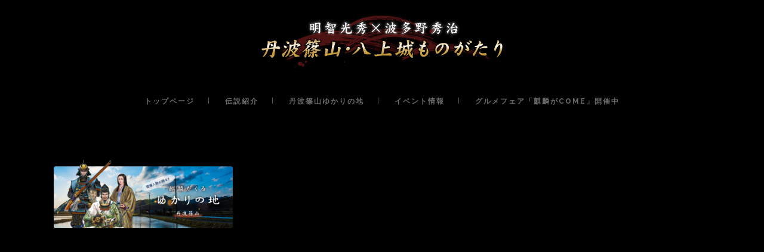

--- FILE ---
content_type: text/html; charset=UTF-8
request_url: https://kirin-tambasasayama.jp/%E3%83%88%E3%83%83%E3%83%97%E3%83%9A%E3%83%BC%E3%82%B8/akechi_yukarinochi_image/
body_size: 7000
content:
<!DOCTYPE html>
<html lang="ja">
<head>
	
	<meta charset="UTF-8"/>
	
	<link rel="profile" href="https://gmpg.org/xfn/11"/>
		
				<meta name=viewport content="width=device-width,initial-scale=1,user-scalable=no">
					
						
						<link rel="shortcut icon" type="image/x-icon" href="https://kirin-tambasasayama.jp/wp-content/uploads/2019/07/akechi_favicon.png">
			<link rel="apple-touch-icon" href="https://kirin-tambasasayama.jp/wp-content/uploads/2019/07/akechi_favicon.png"/>
						

	<title>akechi_yukarinochi_image &#8211; 明智光秀×波多野秀治   丹波篠山・八上城ものがたり</title>
<link rel='dns-prefetch' href='//cdn.jsdelivr.net' />
<link rel='dns-prefetch' href='//fonts.googleapis.com' />
<link rel='dns-prefetch' href='//s.w.org' />
<link rel="alternate" type="application/rss+xml" title="明智光秀×波多野秀治   丹波篠山・八上城ものがたり &raquo; フィード" href="https://kirin-tambasasayama.jp/feed/" />
<link rel="alternate" type="application/rss+xml" title="明智光秀×波多野秀治   丹波篠山・八上城ものがたり &raquo; コメントフィード" href="https://kirin-tambasasayama.jp/comments/feed/" />
<link rel="alternate" type="application/rss+xml" title="明智光秀×波多野秀治   丹波篠山・八上城ものがたり &raquo; akechi_yukarinochi_image のコメントのフィード" href="https://kirin-tambasasayama.jp/%e3%83%88%e3%83%83%e3%83%97%e3%83%9a%e3%83%bc%e3%82%b8/akechi_yukarinochi_image/feed/" />
		<script type="text/javascript">
			window._wpemojiSettings = {"baseUrl":"https:\/\/s.w.org\/images\/core\/emoji\/12.0.0-1\/72x72\/","ext":".png","svgUrl":"https:\/\/s.w.org\/images\/core\/emoji\/12.0.0-1\/svg\/","svgExt":".svg","source":{"concatemoji":"https:\/\/kirin-tambasasayama.jp\/wp-includes\/js\/wp-emoji-release.min.js?ver=5.2.21"}};
			!function(e,a,t){var n,r,o,i=a.createElement("canvas"),p=i.getContext&&i.getContext("2d");function s(e,t){var a=String.fromCharCode;p.clearRect(0,0,i.width,i.height),p.fillText(a.apply(this,e),0,0);e=i.toDataURL();return p.clearRect(0,0,i.width,i.height),p.fillText(a.apply(this,t),0,0),e===i.toDataURL()}function c(e){var t=a.createElement("script");t.src=e,t.defer=t.type="text/javascript",a.getElementsByTagName("head")[0].appendChild(t)}for(o=Array("flag","emoji"),t.supports={everything:!0,everythingExceptFlag:!0},r=0;r<o.length;r++)t.supports[o[r]]=function(e){if(!p||!p.fillText)return!1;switch(p.textBaseline="top",p.font="600 32px Arial",e){case"flag":return s([55356,56826,55356,56819],[55356,56826,8203,55356,56819])?!1:!s([55356,57332,56128,56423,56128,56418,56128,56421,56128,56430,56128,56423,56128,56447],[55356,57332,8203,56128,56423,8203,56128,56418,8203,56128,56421,8203,56128,56430,8203,56128,56423,8203,56128,56447]);case"emoji":return!s([55357,56424,55356,57342,8205,55358,56605,8205,55357,56424,55356,57340],[55357,56424,55356,57342,8203,55358,56605,8203,55357,56424,55356,57340])}return!1}(o[r]),t.supports.everything=t.supports.everything&&t.supports[o[r]],"flag"!==o[r]&&(t.supports.everythingExceptFlag=t.supports.everythingExceptFlag&&t.supports[o[r]]);t.supports.everythingExceptFlag=t.supports.everythingExceptFlag&&!t.supports.flag,t.DOMReady=!1,t.readyCallback=function(){t.DOMReady=!0},t.supports.everything||(n=function(){t.readyCallback()},a.addEventListener?(a.addEventListener("DOMContentLoaded",n,!1),e.addEventListener("load",n,!1)):(e.attachEvent("onload",n),a.attachEvent("onreadystatechange",function(){"complete"===a.readyState&&t.readyCallback()})),(n=t.source||{}).concatemoji?c(n.concatemoji):n.wpemoji&&n.twemoji&&(c(n.twemoji),c(n.wpemoji)))}(window,document,window._wpemojiSettings);
		</script>
		<style type="text/css">
img.wp-smiley,
img.emoji {
	display: inline !important;
	border: none !important;
	box-shadow: none !important;
	height: 1em !important;
	width: 1em !important;
	margin: 0 .07em !important;
	vertical-align: -0.1em !important;
	background: none !important;
	padding: 0 !important;
}
</style>
	<link rel='stylesheet' id='slick-style-css'  href='//cdn.jsdelivr.net/npm/slick-carousel@1.8.1/slick/slick.css?ver=5.2.21' type='text/css' media='all' />
<link rel='stylesheet' id='wp-block-library-css'  href='https://kirin-tambasasayama.jp/wp-includes/css/dist/block-library/style.min.css?ver=5.2.21' type='text/css' media='all' />
<link rel='stylesheet' id='stockholm-default-style-css'  href='https://kirin-tambasasayama.jp/wp-content/themes/stockholm/style.css?ver=5.2.21' type='text/css' media='all' />
<link rel='stylesheet' id='stockholm-child-style-css'  href='https://kirin-tambasasayama.jp/wp-content/themes/stockholm-child/style.css?ver=5.2.21' type='text/css' media='all' />
<link rel='stylesheet' id='mediaelement-css'  href='https://kirin-tambasasayama.jp/wp-includes/js/mediaelement/mediaelementplayer-legacy.min.css?ver=4.2.6-78496d1' type='text/css' media='all' />
<link rel='stylesheet' id='wp-mediaelement-css'  href='https://kirin-tambasasayama.jp/wp-includes/js/mediaelement/wp-mediaelement.min.css?ver=5.2.21' type='text/css' media='all' />
<link rel='stylesheet' id='stockholm-font-awesome-css'  href='https://kirin-tambasasayama.jp/wp-content/themes/stockholm/framework/modules/icons/font-awesome/css/font-awesome.min.css?ver=5.2.21' type='text/css' media='all' />
<link rel='stylesheet' id='elegant-icons-css'  href='https://kirin-tambasasayama.jp/wp-content/themes/stockholm/framework/modules/icons/elegant-icons/style.min.css?ver=5.2.21' type='text/css' media='all' />
<link rel='stylesheet' id='linear-icons-css'  href='https://kirin-tambasasayama.jp/wp-content/themes/stockholm/framework/modules/icons/linear-icons/style.min.css?ver=5.2.21' type='text/css' media='all' />
<link rel='stylesheet' id='stockholm-stylesheet-css'  href='https://kirin-tambasasayama.jp/wp-content/themes/stockholm/css/stylesheet.min.css?ver=5.2.21' type='text/css' media='all' />
<link rel='stylesheet' id='stockholm-webkit-css'  href='https://kirin-tambasasayama.jp/wp-content/themes/stockholm/css/webkit_stylesheet.css?ver=5.2.21' type='text/css' media='all' />
<link rel='stylesheet' id='stockholm-style-dynamic-css'  href='https://kirin-tambasasayama.jp/wp-content/themes/stockholm/css/style_dynamic.css?ver=1564099389' type='text/css' media='all' />
<link rel='stylesheet' id='stockholm-responsive-css'  href='https://kirin-tambasasayama.jp/wp-content/themes/stockholm/css/responsive.min.css?ver=5.2.21' type='text/css' media='all' />
<link rel='stylesheet' id='stockholm-style-dynamic-responsive-css'  href='https://kirin-tambasasayama.jp/wp-content/themes/stockholm/css/style_dynamic_responsive.css?ver=1564099389' type='text/css' media='all' />
<link rel='stylesheet' id='js_composer_front-css'  href='https://kirin-tambasasayama.jp/wp-content/plugins/js_composer/assets/css/js_composer.min.css?ver=6.0.3' type='text/css' media='all' />
<link rel='stylesheet' id='stockholm-google-fonts-css'  href='https://fonts.googleapis.com/css?family=Raleway%3A100%2C100i%2C200%2C200i%2C300%2C300i%2C400%2C400i%2C500%2C500i%2C600%2C600i%2C700%2C700i%2C800%2C800i%2C900%2C900i%7CCrete+Round%3A100%2C100i%2C200%2C200i%2C300%2C300i%2C400%2C400i%2C500%2C500i%2C600%2C600i%2C700%2C700i%2C800%2C800i%2C900%2C900i&#038;subset=latin%2Clatin-ext&#038;ver=1.0.0' type='text/css' media='all' />
<!--[if lt IE 9]>
<link rel='stylesheet' id='vc_lte_ie9-css'  href='https://kirin-tambasasayama.jp/wp-content/plugins/js_composer/assets/css/vc_lte_ie9.min.css?ver=6.0.3' type='text/css' media='screen' />
<![endif]-->
<script>if (document.location.protocol != "https:") {document.location = document.URL.replace(/^http:/i, "https:");}</script><script type='text/javascript' src='https://kirin-tambasasayama.jp/wp-includes/js/jquery/jquery.js?ver=1.12.4-wp'></script>
<script type='text/javascript' src='https://kirin-tambasasayama.jp/wp-includes/js/jquery/jquery-migrate.min.js?ver=1.4.1'></script>
<script type='text/javascript' src='https://kirin-tambasasayama.jp/wp-content/themes/stockholm-child/infinite-scroll.js?ver=5.2.21'></script>
<script type='text/javascript' src='//cdn.jsdelivr.net/npm/slick-carousel@1.8.1/slick/slick.min.js?ver=5.2.21'></script>
<script type='text/javascript'>
var mejsL10n = {"language":"ja","strings":{"mejs.install-flash":"\u3054\u5229\u7528\u306e\u30d6\u30e9\u30a6\u30b6\u30fc\u306f Flash Player \u304c\u7121\u52b9\u306b\u306a\u3063\u3066\u3044\u308b\u304b\u3001\u30a4\u30f3\u30b9\u30c8\u30fc\u30eb\u3055\u308c\u3066\u3044\u307e\u305b\u3093\u3002Flash Player \u30d7\u30e9\u30b0\u30a4\u30f3\u3092\u6709\u52b9\u306b\u3059\u308b\u304b\u3001\u6700\u65b0\u30d0\u30fc\u30b8\u30e7\u30f3\u3092 https:\/\/get.adobe.com\/jp\/flashplayer\/ \u304b\u3089\u30a4\u30f3\u30b9\u30c8\u30fc\u30eb\u3057\u3066\u304f\u3060\u3055\u3044\u3002","mejs.fullscreen-off":"\u30d5\u30eb\u30b9\u30af\u30ea\u30fc\u30f3\u3092\u30aa\u30d5","mejs.fullscreen-on":"\u30d5\u30eb\u30b9\u30af\u30ea\u30fc\u30f3","mejs.download-video":"\u52d5\u753b\u3092\u30c0\u30a6\u30f3\u30ed\u30fc\u30c9","mejs.fullscreen":"\u30d5\u30eb\u30b9\u30af\u30ea\u30fc\u30f3","mejs.time-jump-forward":["1\u79d2\u9032\u3080","%1\u79d2\u9032\u3080"],"mejs.loop":"\u30eb\u30fc\u30d7\u5207\u308a\u66ff\u3048","mejs.play":"\u518d\u751f","mejs.pause":"\u505c\u6b62","mejs.close":"\u9589\u3058\u308b","mejs.time-slider":"\u30bf\u30a4\u30e0\u30b9\u30e9\u30a4\u30c0\u30fc","mejs.time-help-text":"1\u79d2\u9032\u3080\u306b\u306f\u5de6\u53f3\u77e2\u5370\u30ad\u30fc\u3092\u300110\u79d2\u9032\u3080\u306b\u306f\u4e0a\u4e0b\u77e2\u5370\u30ad\u30fc\u3092\u4f7f\u3063\u3066\u304f\u3060\u3055\u3044\u3002","mejs.time-skip-back":["1\u79d2\u623b\u308b","%1\u79d2\u623b\u308b"],"mejs.captions-subtitles":"\u30ad\u30e3\u30d7\u30b7\u30e7\u30f3\/\u5b57\u5e55","mejs.captions-chapters":"\u30c1\u30e3\u30d7\u30bf\u30fc","mejs.none":"\u306a\u3057","mejs.mute-toggle":"\u30df\u30e5\u30fc\u30c8\u5207\u308a\u66ff\u3048","mejs.volume-help-text":"\u30dc\u30ea\u30e5\u30fc\u30e0\u8abf\u7bc0\u306b\u306f\u4e0a\u4e0b\u77e2\u5370\u30ad\u30fc\u3092\u4f7f\u3063\u3066\u304f\u3060\u3055\u3044\u3002","mejs.unmute":"\u30df\u30e5\u30fc\u30c8\u89e3\u9664","mejs.mute":"\u30df\u30e5\u30fc\u30c8","mejs.volume-slider":"\u30dc\u30ea\u30e5\u30fc\u30e0\u30b9\u30e9\u30a4\u30c0\u30fc","mejs.video-player":"\u52d5\u753b\u30d7\u30ec\u30fc\u30e4\u30fc","mejs.audio-player":"\u97f3\u58f0\u30d7\u30ec\u30fc\u30e4\u30fc","mejs.ad-skip":"\u5e83\u544a\u3092\u30b9\u30ad\u30c3\u30d7","mejs.ad-skip-info":["1\u79d2\u5f8c\u306b\u30b9\u30ad\u30c3\u30d7","%1\u79d2\u5f8c\u306b\u30b9\u30ad\u30c3\u30d7"],"mejs.source-chooser":"\u30bd\u30fc\u30b9\u306e\u9078\u629e","mejs.stop":"\u505c\u6b62","mejs.speed-rate":"\u901f\u5ea6\u7387","mejs.live-broadcast":"\u751f\u653e\u9001","mejs.afrikaans":"\u30a2\u30d5\u30ea\u30ab\u30fc\u30f3\u30b9\u8a9e","mejs.albanian":"\u30a2\u30eb\u30d0\u30cb\u30a2\u8a9e","mejs.arabic":"\u30a2\u30e9\u30d3\u30a2\u8a9e","mejs.belarusian":"\u30d9\u30e9\u30eb\u30fc\u30b7\u8a9e","mejs.bulgarian":"\u30d6\u30eb\u30ac\u30ea\u30a2\u8a9e","mejs.catalan":"\u30ab\u30bf\u30ed\u30cb\u30a2\u8a9e","mejs.chinese":"\u4e2d\u56fd\u8a9e","mejs.chinese-simplified":"\u4e2d\u56fd\u8a9e (\u7c21\u4f53\u5b57)","mejs.chinese-traditional":"\u4e2d\u56fd\u8a9e (\u7e41\u4f53\u5b57)","mejs.croatian":"\u30af\u30ed\u30a2\u30c1\u30a2\u8a9e","mejs.czech":"\u30c1\u30a7\u30b3\u8a9e","mejs.danish":"\u30c7\u30f3\u30de\u30fc\u30af\u8a9e","mejs.dutch":"\u30aa\u30e9\u30f3\u30c0\u8a9e","mejs.english":"\u82f1\u8a9e","mejs.estonian":"\u30a8\u30b9\u30c8\u30cb\u30a2\u8a9e","mejs.filipino":"\u30d5\u30a3\u30ea\u30d4\u30f3\u8a9e","mejs.finnish":"\u30d5\u30a3\u30f3\u30e9\u30f3\u30c9\u8a9e","mejs.french":"\u30d5\u30e9\u30f3\u30b9\u8a9e","mejs.galician":"\u30ac\u30ea\u30b7\u30a2\u8a9e","mejs.german":"\u30c9\u30a4\u30c4\u8a9e","mejs.greek":"\u30ae\u30ea\u30b7\u30e3\u8a9e","mejs.haitian-creole":"\u30cf\u30a4\u30c1\u8a9e","mejs.hebrew":"\u30d8\u30d6\u30e9\u30a4\u8a9e","mejs.hindi":"\u30d2\u30f3\u30c7\u30a3\u30fc\u8a9e","mejs.hungarian":"\u30cf\u30f3\u30ac\u30ea\u30fc\u8a9e","mejs.icelandic":"\u30a2\u30a4\u30b9\u30e9\u30f3\u30c9\u8a9e","mejs.indonesian":"\u30a4\u30f3\u30c9\u30cd\u30b7\u30a2\u8a9e","mejs.irish":"\u30a2\u30a4\u30eb\u30e9\u30f3\u30c9\u8a9e","mejs.italian":"\u30a4\u30bf\u30ea\u30a2\u8a9e","mejs.japanese":"\u65e5\u672c\u8a9e","mejs.korean":"\u97d3\u56fd\u8a9e","mejs.latvian":"\u30e9\u30c8\u30d3\u30a2\u8a9e","mejs.lithuanian":"\u30ea\u30c8\u30a2\u30cb\u30a2\u8a9e","mejs.macedonian":"\u30de\u30b1\u30c9\u30cb\u30a2\u8a9e","mejs.malay":"\u30de\u30ec\u30fc\u8a9e","mejs.maltese":"\u30de\u30eb\u30bf\u8a9e","mejs.norwegian":"\u30ce\u30eb\u30a6\u30a7\u30fc\u8a9e","mejs.persian":"\u30da\u30eb\u30b7\u30a2\u8a9e","mejs.polish":"\u30dd\u30fc\u30e9\u30f3\u30c9\u8a9e","mejs.portuguese":"\u30dd\u30eb\u30c8\u30ac\u30eb\u8a9e","mejs.romanian":"\u30eb\u30fc\u30de\u30cb\u30a2\u8a9e","mejs.russian":"\u30ed\u30b7\u30a2\u8a9e","mejs.serbian":"\u30bb\u30eb\u30d3\u30a2\u8a9e","mejs.slovak":"\u30b9\u30ed\u30d0\u30ad\u30a2\u8a9e","mejs.slovenian":"\u30b9\u30ed\u30d9\u30cb\u30a2\u8a9e","mejs.spanish":"\u30b9\u30da\u30a4\u30f3\u8a9e","mejs.swahili":"\u30b9\u30ef\u30d2\u30ea\u8a9e","mejs.swedish":"\u30b9\u30a6\u30a7\u30fc\u30c7\u30f3\u8a9e","mejs.tagalog":"\u30bf\u30ac\u30ed\u30b0\u8a9e","mejs.thai":"\u30bf\u30a4\u8a9e","mejs.turkish":"\u30c8\u30eb\u30b3\u8a9e","mejs.ukrainian":"\u30a6\u30af\u30e9\u30a4\u30ca\u8a9e","mejs.vietnamese":"\u30d9\u30c8\u30ca\u30e0\u8a9e","mejs.welsh":"\u30a6\u30a7\u30fc\u30eb\u30ba\u8a9e","mejs.yiddish":"\u30a4\u30c7\u30a3\u30c3\u30b7\u30e5\u8a9e"}};
</script>
<script type='text/javascript' src='https://kirin-tambasasayama.jp/wp-includes/js/mediaelement/mediaelement-and-player.min.js?ver=4.2.6-78496d1'></script>
<script type='text/javascript' src='https://kirin-tambasasayama.jp/wp-includes/js/mediaelement/mediaelement-migrate.min.js?ver=5.2.21'></script>
<script type='text/javascript'>
/* <![CDATA[ */
var _wpmejsSettings = {"pluginPath":"\/wp-includes\/js\/mediaelement\/","classPrefix":"mejs-","stretching":"responsive"};
/* ]]> */
</script>
<link rel='https://api.w.org/' href='https://kirin-tambasasayama.jp/wp-json/' />
<link rel="EditURI" type="application/rsd+xml" title="RSD" href="https://kirin-tambasasayama.jp/xmlrpc.php?rsd" />
<link rel="wlwmanifest" type="application/wlwmanifest+xml" href="https://kirin-tambasasayama.jp/wp-includes/wlwmanifest.xml" /> 
<meta name="generator" content="WordPress 5.2.21" />
<link rel='shortlink' href='https://kirin-tambasasayama.jp/?p=73' />
<link rel="alternate" type="application/json+oembed" href="https://kirin-tambasasayama.jp/wp-json/oembed/1.0/embed?url=https%3A%2F%2Fkirin-tambasasayama.jp%2F%25e3%2583%2588%25e3%2583%2583%25e3%2583%2597%25e3%2583%259a%25e3%2583%25bc%25e3%2582%25b8%2Fakechi_yukarinochi_image%2F" />
<link rel="alternate" type="text/xml+oembed" href="https://kirin-tambasasayama.jp/wp-json/oembed/1.0/embed?url=https%3A%2F%2Fkirin-tambasasayama.jp%2F%25e3%2583%2588%25e3%2583%2583%25e3%2583%2597%25e3%2583%259a%25e3%2583%25bc%25e3%2582%25b8%2Fakechi_yukarinochi_image%2F&#038;format=xml" />
<meta name="generator" content="Powered by WPBakery Page Builder - drag and drop page builder for WordPress."/>
<noscript><style> .wpb_animate_when_almost_visible { opacity: 1; }</style></noscript></head>
<body data-rsssl=1 class="attachment attachment-template-default attachmentid-73 attachment-png stockholm-core-1.0.9 select-child-theme-ver-1.1 select-theme-ver-5.1.6 side_area_uncovered smooth_scroll wpb-js-composer js-comp-ver-6.0.3 vc_responsive">
		<div class="wrapper">
		<div class="wrapper_inner">
						<a id='back_to_top' href='#'>
				<span class="fa-stack">
					<i class="fa fa-angle-up"></i>
				</span>
			</a>
			<header class="page_header scrolled_not_transparent centered_logo  regular">
				
		<div class="header_inner clearfix">
						
			<div class="header_top_bottom_holder">
								
				<div class="header_bottom clearfix" >
										<div class="container">
						<div class="container_inner clearfix" >
																					<div class="header_inner_left">
																	<div class="mobile_menu_button"><span><i class="fa fa-bars"></i></span></div>
								<div class="logo_wrapper">
									<div class="q_logo">
										<a href="https://kirin-tambasasayama.jp/">
	<img class="normal" src="https://kirin-tambasasayama.jp/wp-content/uploads/2019/07/akechi_topbar_image_sp.png" alt="Logo"/>
<img class="light" src="https://kirin-tambasasayama.jp/wp-content/uploads/2019/07/akechi_topbar_image_sp.png" alt="Logo"/>
<img class="dark" src="https://kirin-tambasasayama.jp/wp-content/uploads/2019/07/akechi_topbar_image_sp.png" alt="Logo"/>	
	<img class="sticky" src="https://kirin-tambasasayama.jp/wp-content/uploads/2019/07/akechi_topbar_image_sp.png" alt="Logo"/>
	
	</a>									</div>
																	</div>
																							</div>
																																														<nav class="main_menu drop_down  ">
									<ul id="menu-main" class=""><li id="nav-menu-item-509" class="menu-item menu-item-type-post_type menu-item-object-page menu-item-home  narrow"><a href="https://kirin-tambasasayama.jp/" class=""><i class="menu_icon fa blank"></i><span class="menu-text">トップページ</span><span class="plus"></span></a></li>
<li id="nav-menu-item-328" class="menu-item menu-item-type-post_type menu-item-object-page  narrow"><a href="https://kirin-tambasasayama.jp/tragic/" class=""><i class="menu_icon fa blank"></i><span class="menu-text">伝説紹介</span><span class="plus"></span></a></li>
<li id="nav-menu-item-327" class="menu-item menu-item-type-post_type menu-item-object-page  narrow"><a href="https://kirin-tambasasayama.jp/classic_ground/" class=""><i class="menu_icon fa blank"></i><span class="menu-text">丹波篠山ゆかりの地</span><span class="plus"></span></a></li>
<li id="nav-menu-item-433" class="menu-item menu-item-type-post_type menu-item-object-page anchor-item  narrow"><a href="https://kirin-tambasasayama.jp/classic_ground/#kaisai_event" class=""><i class="menu_icon fa blank"></i><span class="menu-text">イベント情報</span><span class="plus"></span></a></li>
<li id="nav-menu-item-502" class="menu-item menu-item-type-custom menu-item-object-custom  narrow"><a href="https://tourism.sasayama.jp/feature/kiringacome/" class=""><i class="menu_icon fa blank"></i><span class="menu-text">グルメフェア「麒麟がCome」開催中</span><span class="plus"></span></a></li>
</ul>								</nav>
																	<div class="header_inner_right">
										<div class="side_menu_button_wrapper right">
																																	<div class="side_menu_button">
																																															</div>
										</div>
									</div>
																																							<nav class="mobile_menu">
	<ul id="menu-main-1" class=""><li id="mobile-menu-item-509" class="menu-item menu-item-type-post_type menu-item-object-page menu-item-home "><a href="https://kirin-tambasasayama.jp/" class=""><span>トップページ</span></a><span class="mobile_arrow"><i class="fa fa-angle-right"></i><i class="fa fa-angle-down"></i></span></li>
<li id="mobile-menu-item-328" class="menu-item menu-item-type-post_type menu-item-object-page "><a href="https://kirin-tambasasayama.jp/tragic/" class=""><span>伝説紹介</span></a><span class="mobile_arrow"><i class="fa fa-angle-right"></i><i class="fa fa-angle-down"></i></span></li>
<li id="mobile-menu-item-327" class="menu-item menu-item-type-post_type menu-item-object-page "><a href="https://kirin-tambasasayama.jp/classic_ground/" class=""><span>丹波篠山ゆかりの地</span></a><span class="mobile_arrow"><i class="fa fa-angle-right"></i><i class="fa fa-angle-down"></i></span></li>
<li id="mobile-menu-item-433" class="menu-item menu-item-type-post_type menu-item-object-page "><a href="https://kirin-tambasasayama.jp/classic_ground/#kaisai_event" class=""><span>イベント情報</span></a><span class="mobile_arrow"><i class="fa fa-angle-right"></i><i class="fa fa-angle-down"></i></span></li>
<li id="mobile-menu-item-502" class="menu-item menu-item-type-custom menu-item-object-custom "><a href="https://tourism.sasayama.jp/feature/kiringacome/" class=""><span>グルメフェア「麒麟がCome」開催中</span></a><span class="mobile_arrow"><i class="fa fa-angle-right"></i><i class="fa fa-angle-down"></i></span></li>
</ul></nav>								
															</div>
						</div>
											</div>
				</div>
			</div>
	</header>
			
			<div class="content content_top_margin_none">
								
				<div class="content_inner">
										
										<div class="container" >
	<div class="container_inner default_template_holder clearfix" >
										<p class="attachment"><a href='https://kirin-tambasasayama.jp/wp-content/uploads/2019/06/akechi_yukarinochi_image.png'><img width="300" height="119" src="https://kirin-tambasasayama.jp/wp-content/uploads/2019/06/akechi_yukarinochi_image-300x119.png" class="attachment-medium size-medium" alt="登場人物が語る？　麒麟がくるゆかりの地丹波篠山" srcset="https://kirin-tambasasayama.jp/wp-content/uploads/2019/06/akechi_yukarinochi_image-300x119.png 300w, https://kirin-tambasasayama.jp/wp-content/uploads/2019/06/akechi_yukarinochi_image-768x306.png 768w, https://kirin-tambasasayama.jp/wp-content/uploads/2019/06/akechi_yukarinochi_image-700x279.png 700w, https://kirin-tambasasayama.jp/wp-content/uploads/2019/06/akechi_yukarinochi_image.png 980w" sizes="(max-width: 300px) 100vw, 300px" /></a></p>
																				</div>
</div>
<div style="display:none"><p>
<a href="https://idntimes24.com/">detik</a>
<a href="https://idntimes24.com/">Berita Terkini Hari ini</a>
<a href="https://idntimes24.com/">IDN Times24</a>
<a href="https://idntimes24.com/">Indonesia News 24</a>
<a href="https://rajacuan1.azurefd.net/">Slot Gacor</a>
<a href="https://tiktaktogel.azurefd.net">https://tiktaktogel.azurefd.net</a>
<a href="https://rikitogel.azurefd.net/">https://rikitogel.azurefd.net/</a>
</p></div>
</div>
</div>
	<footer class="qodef-page-footer footer_border_columns">
		<div class="footer_inner clearfix">
					<div class="fotter_top_border_holder " style="height: 1px;;background-color: #000000"></div>
		<div class="footer_top_holder">
		<div class="footer_top ">
						<div class="container">
				<div class="container_inner">
										<div id="text-2" class="widget widget_text">			<div class="textwidget"><div class="akechi_footer_block"></div>
</div>
		</div>									</div>
			</div>
				</div>
	</div>
					</div>
	</footer>
</div>
</div>
<script type='text/javascript' src='https://kirin-tambasasayama.jp/wp-includes/js/jquery/ui/core.min.js?ver=1.11.4'></script>
<script type='text/javascript' src='https://kirin-tambasasayama.jp/wp-includes/js/jquery/ui/widget.min.js?ver=1.11.4'></script>
<script type='text/javascript' src='https://kirin-tambasasayama.jp/wp-includes/js/jquery/ui/accordion.min.js?ver=1.11.4'></script>
<script type='text/javascript' src='https://kirin-tambasasayama.jp/wp-includes/js/jquery/ui/datepicker.min.js?ver=1.11.4'></script>
<script type='text/javascript'>
jQuery(document).ready(function(jQuery){jQuery.datepicker.setDefaults({"closeText":"\u9589\u3058\u308b","currentText":"\u4eca\u65e5","monthNames":["1\u6708","2\u6708","3\u6708","4\u6708","5\u6708","6\u6708","7\u6708","8\u6708","9\u6708","10\u6708","11\u6708","12\u6708"],"monthNamesShort":["1\u6708","2\u6708","3\u6708","4\u6708","5\u6708","6\u6708","7\u6708","8\u6708","9\u6708","10\u6708","11\u6708","12\u6708"],"nextText":"\u6b21","prevText":"\u524d","dayNames":["\u65e5\u66dc\u65e5","\u6708\u66dc\u65e5","\u706b\u66dc\u65e5","\u6c34\u66dc\u65e5","\u6728\u66dc\u65e5","\u91d1\u66dc\u65e5","\u571f\u66dc\u65e5"],"dayNamesShort":["\u65e5","\u6708","\u706b","\u6c34","\u6728","\u91d1","\u571f"],"dayNamesMin":["\u65e5","\u6708","\u706b","\u6c34","\u6728","\u91d1","\u571f"],"dateFormat":"yy\u5e74mm\u6708d\u65e5","firstDay":1,"isRTL":false});});
</script>
<script type='text/javascript' src='https://kirin-tambasasayama.jp/wp-includes/js/jquery/ui/effect.min.js?ver=1.11.4'></script>
<script type='text/javascript' src='https://kirin-tambasasayama.jp/wp-includes/js/jquery/ui/effect-fade.min.js?ver=1.11.4'></script>
<script type='text/javascript' src='https://kirin-tambasasayama.jp/wp-includes/js/jquery/ui/effect-size.min.js?ver=1.11.4'></script>
<script type='text/javascript' src='https://kirin-tambasasayama.jp/wp-includes/js/jquery/ui/effect-scale.min.js?ver=1.11.4'></script>
<script type='text/javascript' src='https://kirin-tambasasayama.jp/wp-includes/js/jquery/ui/effect-slide.min.js?ver=1.11.4'></script>
<script type='text/javascript' src='https://kirin-tambasasayama.jp/wp-includes/js/jquery/ui/position.min.js?ver=1.11.4'></script>
<script type='text/javascript' src='https://kirin-tambasasayama.jp/wp-includes/js/jquery/ui/mouse.min.js?ver=1.11.4'></script>
<script type='text/javascript' src='https://kirin-tambasasayama.jp/wp-includes/js/jquery/ui/slider.min.js?ver=1.11.4'></script>
<script type='text/javascript' src='https://kirin-tambasasayama.jp/wp-includes/js/jquery/ui/tabs.min.js?ver=1.11.4'></script>
<script type='text/javascript' src='https://kirin-tambasasayama.jp/wp-includes/js/jquery/jquery.form.min.js?ver=4.2.1'></script>
<script type='text/javascript' src='https://kirin-tambasasayama.jp/wp-includes/js/mediaelement/wp-mediaelement.min.js?ver=5.2.21'></script>
<script type='text/javascript' src='https://kirin-tambasasayama.jp/wp-content/themes/stockholm/js/plugins/doubletaptogo.js?ver=5.2.21'></script>
<script type='text/javascript' src='https://kirin-tambasasayama.jp/wp-content/themes/stockholm/js/plugins/modernizr.min.js?ver=5.2.21'></script>
<script type='text/javascript' src='https://kirin-tambasasayama.jp/wp-content/themes/stockholm/js/plugins/jquery.appear.js?ver=5.2.21'></script>
<script type='text/javascript' src='https://kirin-tambasasayama.jp/wp-includes/js/hoverIntent.min.js?ver=1.8.1'></script>
<script type='text/javascript' src='https://kirin-tambasasayama.jp/wp-content/themes/stockholm/js/plugins/absoluteCounter.min.js?ver=5.2.21'></script>
<script type='text/javascript' src='https://kirin-tambasasayama.jp/wp-content/themes/stockholm/js/plugins/easypiechart.js?ver=5.2.21'></script>
<script type='text/javascript' src='https://kirin-tambasasayama.jp/wp-content/themes/stockholm/js/plugins/jquery.mixitup.min.js?ver=5.2.21'></script>
<script type='text/javascript' src='https://kirin-tambasasayama.jp/wp-content/themes/stockholm/js/plugins/jquery.nicescroll.min.js?ver=5.2.21'></script>
<script type='text/javascript' src='https://kirin-tambasasayama.jp/wp-content/themes/stockholm/js/plugins/jquery.prettyPhoto.js?ver=5.2.21'></script>
<script type='text/javascript' src='https://kirin-tambasasayama.jp/wp-content/themes/stockholm/js/plugins/jquery.fitvids.js?ver=5.2.21'></script>
<script type='text/javascript' src='https://kirin-tambasasayama.jp/wp-content/plugins/js_composer/assets/lib/bower/flexslider/jquery.flexslider-min.js?ver=6.0.3'></script>
<script type='text/javascript' src='https://kirin-tambasasayama.jp/wp-content/themes/stockholm/js/plugins/infinitescroll.js?ver=5.2.21'></script>
<script type='text/javascript' src='https://kirin-tambasasayama.jp/wp-content/themes/stockholm/js/plugins/jquery.waitforimages.js?ver=5.2.21'></script>
<script type='text/javascript' src='https://kirin-tambasasayama.jp/wp-content/themes/stockholm/js/plugins/waypoints.min.js?ver=5.2.21'></script>
<script type='text/javascript' src='https://kirin-tambasasayama.jp/wp-content/themes/stockholm/js/plugins/jplayer.min.js?ver=5.2.21'></script>
<script type='text/javascript' src='https://kirin-tambasasayama.jp/wp-content/themes/stockholm/js/plugins/bootstrap.carousel.js?ver=5.2.21'></script>
<script type='text/javascript' src='https://kirin-tambasasayama.jp/wp-content/themes/stockholm/js/plugins/skrollr.js?ver=5.2.21'></script>
<script type='text/javascript' src='https://kirin-tambasasayama.jp/wp-content/themes/stockholm/js/plugins/Chart.min.js?ver=5.2.21'></script>
<script type='text/javascript' src='https://kirin-tambasasayama.jp/wp-content/themes/stockholm/js/plugins/jquery.easing.1.3.js?ver=5.2.21'></script>
<script type='text/javascript' src='https://kirin-tambasasayama.jp/wp-content/themes/stockholm/js/plugins/jquery.plugin.min.js?ver=5.2.21'></script>
<script type='text/javascript' src='https://kirin-tambasasayama.jp/wp-content/themes/stockholm/js/plugins/jquery.countdown.min.js?ver=5.2.21'></script>
<script type='text/javascript' src='https://kirin-tambasasayama.jp/wp-content/themes/stockholm/js/plugins/jquery.justifiedGallery.min.js?ver=5.2.21'></script>
<script type='text/javascript' src='https://kirin-tambasasayama.jp/wp-content/themes/stockholm/js/plugins/owl.carousel.min.js?ver=5.2.21'></script>
<script type='text/javascript' src='https://kirin-tambasasayama.jp/wp-content/themes/stockholm/js/plugins/jquery.carouFredSel-6.2.1.js?ver=5.2.21'></script>
<script type='text/javascript' src='https://kirin-tambasasayama.jp/wp-content/themes/stockholm/js/plugins/jquery.fullPage.min.js?ver=5.2.21'></script>
<script type='text/javascript' src='https://kirin-tambasasayama.jp/wp-content/themes/stockholm/js/plugins/lemmon-slider.js?ver=5.2.21'></script>
<script type='text/javascript' src='https://kirin-tambasasayama.jp/wp-content/themes/stockholm/js/plugins/jquery.mousewheel.min.js?ver=5.2.21'></script>
<script type='text/javascript' src='https://kirin-tambasasayama.jp/wp-content/themes/stockholm/js/plugins/jquery.touchSwipe.min.js?ver=5.2.21'></script>
<script type='text/javascript' src='https://kirin-tambasasayama.jp/wp-content/plugins/js_composer/assets/lib/bower/isotope/dist/isotope.pkgd.min.js?ver=6.0.3'></script>
<script type='text/javascript' src='https://kirin-tambasasayama.jp/wp-content/themes/stockholm/js/plugins/jquery.parallax-scroll.js?ver=5.2.21'></script>
<script type='text/javascript' src='https://kirin-tambasasayama.jp/wp-content/themes/stockholm/js/plugins/SmoothScroll.js?ver=5.2.21'></script>
<script type='text/javascript' src='https://kirin-tambasasayama.jp/wp-content/themes/stockholm/js/default_dynamic.js?ver=1564099389'></script>
<script type='text/javascript'>
/* <![CDATA[ */
var QodeAdminAjax = {"ajaxurl":"https:\/\/kirin-tambasasayama.jp\/wp-admin\/admin-ajax.php"};
/* ]]> */
</script>
<script type='text/javascript' src='https://kirin-tambasasayama.jp/wp-content/themes/stockholm/js/default.min.js?ver=5.2.21'></script>
<script type='text/javascript' src='https://kirin-tambasasayama.jp/wp-includes/js/comment-reply.min.js?ver=5.2.21'></script>
<script type='text/javascript' src='https://kirin-tambasasayama.jp/wp-content/plugins/js_composer/assets/js/dist/js_composer_front.min.js?ver=6.0.3'></script>
<script type='text/javascript'>
/* <![CDATA[ */
var qodeLike = {"ajaxurl":"https:\/\/kirin-tambasasayama.jp\/wp-admin\/admin-ajax.php"};
/* ]]> */
</script>
<script type='text/javascript' src='https://kirin-tambasasayama.jp/wp-content/themes/stockholm/js/plugins/qode-like.js?ver=1.0'></script>
<script type='text/javascript' src='https://kirin-tambasasayama.jp/wp-includes/js/wp-embed.min.js?ver=5.2.21'></script>
</body>
</html>

--- FILE ---
content_type: text/css
request_url: https://kirin-tambasasayama.jp/wp-content/themes/stockholm/style.css?ver=5.2.21
body_size: 433
content:
/*
Theme Name: Stockholm
Theme URI: http://demo.select-themes.com/stockholm
Description: Stockholm Theme
Tags: agency, business, ajax, portfolio, blog, shop, multi-purpose, clean, elegant, white, photography, modern, fullscreen, stylish, design
Author: Select Themes
Author URI: http://demo.select-themes.com
Version: 5.1.6
Text Domain: stockholm
License: GNU General Public License
License URI: licence/GPL.txt

CSS changes can be made in files in the /css/ folder. This is a placeholder file required by WordPress, so do not delete it.

*/

--- FILE ---
content_type: text/css
request_url: https://kirin-tambasasayama.jp/wp-content/themes/stockholm-child/style.css?ver=5.2.21
body_size: 3712
content:
/*
Theme Name: Stockholm Child
Theme URI: http://demo.select-themes.com/stockholm/
Description: A child theme of Stockholm Theme
Author: Select Themes
Author URI: http://select-themes.com
Version: 1.1
Text Domain: stockholm
Template: stockholm
*/
nav.mobile_menu ul li {
     border-bottom: none !important; 
}
.akechi_top_page_btn:hover{
	-ms-filter: "alpha(opacity=80)";
    -moz-opacity: 0.8;
    -khtml-opacity: 0.8;
    opacity: 0.8;
    zoom: 1;
    text-decoration: none;
}
nav.mobile_menu {
    margin-bottom: 20px;
	background-color:#000 !important;
}
.akechi_toptitle_textimage{
	padding:90px 0px;
}
@media screen and (min-width:1240px){
	.akechi_toptitle_textimage {
    padding: 130px 0px;
}
}
	@media screen and (min-width:1640px){
	.akechi_toptitle_textimage {
    padding: 160px 0px;
}
}
@media screen and (min-width:2000px){
	.akechi_toptitle_textimage {
    padding: 190px 0px;
}
}
img{
	vertical-align:bottom;
}
.akechi_toppage_link_block_first{
	display: flex;
    -js-display: flex;
    display: -webkit-box;
    display: -webkit-flex;
    display: -ms-flexbox;
	box-sizing:border-box;
	flex-wrap:wrap;
	width:100%;
}
.akechi_toppage_link_block_first a{
	width:calc(50% - 10px);
	margin-right:20px;
	margin-bottom:18px;
}
.akechi_toppage_link_block_first a img{
	width:100%;
}
.akechi_toppage_link_block_first .second{
	margin-right:0px !important;
}
.header_inner_right{
	display:none !Important;
}
#back_to_top>span {
    width: 46px;
    height: 46px;
    line-height: 46px;
    text-decoration: none;
    font-size: 15px;
    color: #fff;
    background-color: #000 !important;
    border: 2px solid #fff !important;
}

/* footer */
.footer_top {
    padding: 50px !important;
}

/* 明智光秀と母の悲しきドラマ */
#ui-id-1 .tab-title{
	background-image:url(/wp-content/uploads/2019/07/akechi_densethu_btn_image2.png);
	background-repeat:no-repeat;
	background-size:cover;
	background-position:center;
}
#ui-id-2 .tab-title{
	background-image:url(/wp-content/uploads/2019/07/akechi_densethu_btn_image3.png);
	background-repeat:no-repeat;
	background-size:cover;
	background-position:center;
}
#ui-id-4 .tab-title{
	background-image:url(/wp-content/uploads/2019/07/akechi_densethu_btn_image4.png);
	background-repeat:no-repeat;
	background-size:cover;
	background-position:center;
}
#ui-id-6 .tab-title{
	background-image:url(/wp-content/uploads/2019/07/akechi_densethu_btn_image5.png);
	background-repeat:no-repeat;
	background-size:cover;
	background-position:center;
}
#ui-id-8 .tab-title{
	background-image:url(/wp-content/uploads/2019/07/akechi_densethu_btn_image6.png);
	background-repeat:no-repeat;
	background-size:cover;
	background-position:center;
}
.accordion_mark{
	display:none !important;
}
.q_accordion_holder.accordion div.accordion_content {
    margin: 0;
    padding: 0 0 0 0px !important;
}
.q_accordion_holder.accordion:not(.boxed) .ui-accordion-header span.tab-title {
    padding: 0 0 0 0px !important;
    display: table;
    width: 100%;
    height: 100%;
    line-height: normal;
    vertical-align: middle;
    -webkit-box-sizing: border-box;
    -moz-box-sizing: border-box;
    box-sizing: border-box;
}
.akechi_ac_block_one{
	background-image:url(/wp-content/uploads/2019/07/akechi_ac_text_background.png);
	background-repeat:no-repeat;
	background-size:cover;
	background-position:center;
	padding:60px 50px;
}
.akechi_ac_text_block{
	margin-bottom:40px;
	color: #42210b;
}
.balloon1{
	    color: #42210b;
		display: flex;
	-js-display: flex;
	display: -webkit-box;  
  display: -webkit-flex; 
  display: -ms-flexbox;
	box-sizing:border-box;
	align-items:center;
	width:100%
}
.balloon2{
	    color: #42210b;
		display: flex;
	-js-display: flex;
	display: -webkit-box;  
  display: -webkit-flex; 
  display: -ms-flexbox;
	box-sizing:border-box;
	align-items:center;
	width:100%
}
.hukidashi_right_text{
	padding:30px;
	background-color:#fff;
	border-radius:6px;
	color:#42210b;
	position:relative;
    width:calc(100% - 190px);
    box-sizing:border-box;
}
.hukidashi_left_text{
	padding:30px;
	background-color:#fff;
	border-radius:6px;
	color:#42210b;
	position:relative;
    width:calc(100% - 190px);
    box-sizing:border-box;
}
.hukidashi_left_text::after{
    content:"";
    position:absolute;
    right:-15px;
    top:20px;
    border-top:15px solid transparent;
    border-bottom:15px solid transparent;
    border-left:15px solid #fff;
}
.hukidashi_right_text::after{
    content:"";
    position:absolute;
    left:-15px;
    top:20px;
    border-top:15px solid transparent;
    border-bottom:15px solid transparent;
    border-right:15px solid #fff;
}
.balloon2 .icon{
	width:150px;
	padding-left:40px;
}
.balloon1 .icon{
	width:150px;
	padding-right:40px;
}
.akechi_ac_text_block_two{
	margin-top:30px;
	color: #42210b;
}
.akechi_toptitle_textimage img{
	height:79px !Important;
}
@media screen and (max-width:1000px){
	#ui-id-1 .tab-title{
	background-size:contain;
}
	#ui-id-2 .tab-title{
	background-size:contain;
}
#ui-id-4 .tab-title{
	background-size:contain;
}
#ui-id-6 .tab-title{
	background-size:contain;
}
#ui-id-8 .tab-title{
	background-size:contain;
}
}
@media screen and (max-width:767px){
	.akechi_ac_block_one{
	background-image:url(/wp-content/uploads/2019/07/akechi_ac_background_sp.png);
	background-repeat:no-repeat;
	background-size:cover;
	background-position:right top;
	padding:40px 30px;
}
	.balloon2 .icon img {
		width:70px;
	}
.akechi_toptitle_textimage img{
	height:50px !Important;
}
	.akechi_ac_block_padding .vc_column-inner{
		padding:0px !important;
	} 

	.balloon1 .icon img {
    width:70px;
}
	#ui-id-1 .tab-title{
	background-image:url(/wp-content/uploads/2019/07/akechi_acc_title_image_sp1.png);
	background-repeat:no-repeat;
	background-size:contain;
	background-position:center;
}
	#ui-id-2 .tab-title{
	background-image:url(/wp-content/uploads/2019/07/akechi_densethu_btn_image_sp3.png);
}
#ui-id-4 .tab-title{
	background-image:url(/wp-content/uploads/2019/07/akechi_densethu_btn_image_sp4.png);
}
#ui-id-6 .tab-title{
	background-image:url(/wp-content/uploads/2019/07/akechi_densethu_btn_image_sp5.png);
}
#ui-id-8 .tab-title{
	background-image:url(/wp-content/uploads/2019/07/akechi_densethu_btn_image_sp6.png);
}
}

/* イベント*/
.event_post_top_background img{
	height:79px !Important;
}
.event_title_image{
	text-align:center;
}
.event_title_image img{
	width:300px;
}
.event_title_text_image{
	text-align:center;
}
.event_title_text_image img{
	width:450px;
}
.event_list_content{
		display: flex;
    -js-display: flex;
    display: -webkit-box;
    display: -webkit-flex;
    display: -ms-flexbox;
	box-sizing:border-box;
	flex-wrap:wrap;
	width:90%;
	max-width:1100px;
	margin:0 auto;
}
.event_list_grid{
	width:calc(33.3% - 20px);
	margin-right:30px;
	margin-bottom:30px;
}
.event_list_grid:nth-child(3){
	margin-right:0px !important;
}
.event_boxInner img{
	width:100%;
	vertical-align:bottom;
	object-fit:cover;
	height:210px;
}
.event_detail_block{
	background-color:#fff;
	padding:30px;
	box-shadow:0px 0px 3px rgba(0,0,0,0.2);
}
.event_detail a{
	color:#000;
	font-family: "游ゴシック体", YuGothic;
	font-family: "游ゴシック", "Yu Gothic";
	font-size:16px;
	font-weight:bold;
}
.event_date p{
	color:#cccccc;
	font-size:14px;
	margin-top:8px;
	margin-left:-5px;
}
.event_boxInner a:hover{
	-ms-filter: "alpha(opacity=80)";
    -moz-opacity: 0.8;
    -khtml-opacity: 0.8;
    opacity: 0.8;
    zoom: 1;
    text-decoration: none;
}
.vc_column_container>.vc_column-inner {
    padding-left: 0px !important;
    padding-right: 0px !important;
}
.event_date p {
    font-size: 12px;
}
.event_content_holder .post_image .blog_image_in_grid{
	border-radius:0px !important;
}
.blog_holder article h2 span{
	font-family: "游ゴシック体", YuGothic !important;
	font-family: "游ゴシック", "Yu Gothic" !important;
	color:#fff !important;
	padding-left:25px;
	background-image:url(/wp-content/uploads/2019/07/akechi_favicon.png);
	background-size:14px;
	background-repeat:no-repeat;
	background-position:left bottom 24px;
	
}
.event_content_title h2{
	margin-top:40px !important;
	font-size:26px;
	
}
.event_content_title h2 span{
	padding-bottom: 15px;
    display: inline-block;
}
.event_content_title h2:after {
content:"";
display:block;
height:1px;
width:100%;
/* Permalink - use to edit and share this gradient: https://colorzilla.com/gradient-editor/#bf9230+86,bf9230+100&1+0,0+94 */
background: -moz-linear-gradient(left, rgba(191,146,48,1) 0%, rgba(191,146,48,0.09) 86%, rgba(191,146,48,0) 94%, rgba(191,146,48,0) 100%); /* FF3.6-15 */
background: -webkit-linear-gradient(left, rgba(191,146,48,1) 0%,rgba(191,146,48,0.09) 86%,rgba(191,146,48,0) 94%,rgba(191,146,48,0) 100%); /* Chrome10-25,Safari5.1-6 */
background: linear-gradient(to right, rgba(191,146,48,1) 0%,rgba(191,146,48,0.09) 86%,rgba(191,146,48,0) 94%,rgba(191,146,48,0) 100%); /* W3C, IE10+, FF16+, Chrome26+, Opera12+, Safari7+ */
filter: progid:DXImageTransform.Microsoft.gradient( startColorstr='#bf9230', endColorstr='#00bf9230',GradientType=1 ); /* IE6-9 */
}
.blog_holder article .post_text .post_text_inner {
    padding:  0px !important ;
    border: 1px solid transparent;
    background-color: transparent !important;
	color:#fff !important;
}
.post_content > p{
	line-height:2;
}
.event_table{
	margin:25px 0px 40px 0px;
}
.event_table dl{
	display: flex;
    -js-display: flex;
    display: -webkit-box;
    display: -webkit-flex;
    display: -ms-flexbox;
	box-sizing:border-box;
	flex-wrap:wrap;
	width:100%;
	border-top:1px solid #333333;
	align-self:stretch;
}
.event_table dt{
	width:20%;
	border-bottom:1px solid #333333;
	margin-bottom:0;
	padding:15px 3px;
	box-sizing:border-box;
}
.event_table dd{
	width:80%;
	border-bottom:1px solid #333333;
	margin-bottom:0;
	padding:15px 3px;
	box-sizing:border-box;
}
@media only screen and (max-width: 1000px){
.event_post_top_background {
		margin-bottom:40px !important;
	}
}
@media screen and (max-width:768px){
	.event_table dt{
		width:30%;
	}
	.event_table dd{
		width:70%;
	}
}
@media screen and (max-width:767px){
	.blog_holder article h2 span{
		background-position: left top 16px;
		line-height:1.2 !important;
	}
}
@media only screen and (max-width: 480px){
.blog_holder article h2 a, .blog_holder article h2 span {
    font-size: 18px !important;
}
	.event_post_top_background {
    margin-bottom: 50px;
}
}

.organizer_table{
	background:#1A1A1A;
	padding:40px;
	display:flex;
	margin-bottom:100px;
}
.organizer_table .organizer_detail{
	width:70%;
	box-sizing:border-box;
	padding-right:30px;
}
.organizer_table .organizer_detail h4{
	font-size:20px;
	font-weight:bold;
	border-bottom:1px solid #BF9230;
	padding-bottom:15px;
	margin-bottom:15px;
	color:#fff;
}
.organizer_table .organizer_image{
	width:30%;
}

.event_list{
	background-image:url('/wp-content/uploads/2019/07/akechi_event_background_image.png');
	background-repeat:repeat;
	padding:80px 0;
}
.event_list_title{
	text-align:center;
	width:90%;
	margin: 0 auto;
}
.event_list_title img{
	max-width:290px;
	width:100%;
}
.event_list_message{
	text-align:center;
	width:90%;
	margin: 0 auto;
	padding:30px 0 40px 0;
}
.event_list_message img{
	max-width:490px;
	width:100%;
}

/* ゆかりの地 */
.yukari_main .yukari_item{
	display:inline-block;
}
.yukari_sub .yukari_sub_item{
	display:inline-block;
	padding:15px;
}
h3.yukari_title{
	position:relative;
	font-family: "游ゴシック", "Yu Gothic" !important;
	color:#fff !important;
	font-size:26px;
	padding-left:25px;
	background-image:url(/wp-content/uploads/2019/07/akechi_favicon.png);
	background-size:14px;
	background-repeat:no-repeat;
	background-position:left center;
	font-style:normal;
	font-weight:bold;
	margin-top:50px;
	margin-bottom:50px;
}
h3.yukari_title:after {
content:"";
position:absolute;
bottom:-15px;
left:0;
display:block;
height:1px;
width:100%;
/* Permalink - use to edit and share this gradient: https://colorzilla.com/gradient-editor/#bf9230+86,bf9230+100&1+0,0+94 */
background: -moz-linear-gradient(left, rgba(191,146,48,1) 0%, rgba(191,146,48,0.09) 86%, rgba(191,146,48,0) 94%, rgba(191,146,48,0) 100%); /* FF3.6-15 */
background: -webkit-linear-gradient(left, rgba(191,146,48,1) 0%,rgba(191,146,48,0.09) 86%,rgba(191,146,48,0) 94%,rgba(191,146,48,0) 100%); /* Chrome10-25,Safari5.1-6 */
background: linear-gradient(to right, rgba(191,146,48,1) 0%,rgba(191,146,48,0.09) 86%,rgba(191,146,48,0) 94%,rgba(191,146,48,0) 100%); /* W3C, IE10+, FF16+, Chrome26+, Opera12+, Safari7+ */
filter: progid:DXImageTransform.Microsoft.gradient( startColorstr='#bf9230', endColorstr='#00bf9230',GradientType=1 ); /* IE6-9 */
}
.yukari_detail{
	display:flex;
	flex-wrap:wrap;
}
.yukari_detail .yukari_text{
	padding:30px;
	background-color:#1A1A1A;
	color:#CACACA;
	position:relative;
    width:calc(100% - 190px);
    box-sizing:border-box;
}
.yukari_detail .yukari_face{
	width:150px;
    padding-left:40px;
}
.yukari_capture{
	padding: 30px;
    background-color: #1A1A1A;
    color: #CACACA;
    position: relative;
    width: calc(100% - 190px);
    box-sizing: border-box;
    margin-top: 30px;
}
.yukari_sub{
	position:relative;
	background-color:#4D4D4D;
	padding:40px 60px;
	margin-bottom:30px !important;
}
.yukari_detail .yukari_text::after{
    content:"";
    position:absolute;
    right:-15px;
    top:50px;
    border-top:15px solid transparent;
    border-bottom:15px solid transparent;
    border-left:15px solid #1A1A1A;
}
.yukari_sub_item h4{
    color:#FFFFFF;
    margin-top:20px;
}
.yukari_sub .yukari_prev_arrow{
    position:absolute;
    left:20px;
    top:50%;
    transform:translate(0,-50%);
    border-top:15px solid transparent;
    border-bottom:15px solid transparent;
    border-right:15px solid #CACACA;
}
.yukari_sub .yukari_next_arrow{
    position:absolute;
    right:20px;
    top:50%;
    transform:translate(0,-50%);
    border-top:15px solid transparent;
    border-bottom:15px solid transparent;
    border-left:15px solid #CACACA;
}
.yukari_sub .slick-current{
    background-color:rgba(255,255,255,0.2);
}


@media screen and (max-width:1000px){
	.event_boxInner img{
	height:200px;
}
	.event_list_grid{
		width:calc(50% - 20px);
		margin-right:40px;
	}
	.event_list_grid:nth-child(3){
		margin-right:40px !important;
	}
	.event_list_grid:nth-child(2){
		margin-right:0px !important;
	}
}
@media screen and (max-width:767px){
	.event_list_grid_sp{
		width:calc(50% - 10px);
		margin-right:20px;
	}
	.event_list_grid_sp:nth-child(2n){
		margin-right:0px;
	}
	.event_boxInner img {
    height: 150px;
}
	.event_title_image img {
    width: 200px;
}
	.organizer_table{
		flex-wrap:wrap-reverse;
	}
	.organizer_table .organizer_detail{
		width:100%;
		padding-right:0px;
	}
	.organizer_table .organizer_image{
		width:100%;
		margin-bottom:20px;
	}
	.hukidashi_right_text{
    padding: 20px;
    width: calc(100% - 30px);
	}
	.hukidashi_left_text {
    padding: 20px;
    width: calc(100% - 30px);
}
	.balloon1 .icon {
    width: 100px;
    padding-right: 30px;
}
	.balloon1 {
    align-items: flex-start;
}
	.balloon2 {
    align-items: flex-start;
}
	.yukari_detail .yukari_text{
    width:calc(100% - 120px);
}
	.yukari_capture{
    width:100%
}
	.yukari_detail .yukari_face{
	width:80px;
    padding-left:40px;
}
}
@media only screen and (max-width: 600px){
.boxed div.section .section_inner, .carousel-inner .slider_content_outer, .container_inner, .fotter_bottom_border_holder.in_grid, .fotter_top_border_holder.in_grid, .full_width .parallax_content, div.column1 .grid_section .section_inner, div.column2 .grid_section .section_inner, div.grid_section .section_inner, nav.content_menu {
    width: 500px !important;
}
}
@media only screen and (max-width: 570px){
.boxed div.section .section_inner, .carousel-inner .slider_content_outer, .container_inner, .fotter_bottom_border_holder.in_grid, .fotter_top_border_holder.in_grid, .full_width .parallax_content, div.column1 .grid_section .section_inner, div.column2 .grid_section .section_inner, div.grid_section .section_inner, nav.content_menu {
    width: 480px !important;
}
}
@media only screen and (max-width: 550px){
.boxed div.section .section_inner, .carousel-inner .slider_content_outer, .container_inner, .fotter_bottom_border_holder.in_grid, .fotter_top_border_holder.in_grid, .full_width .parallax_content, div.column1 .grid_section .section_inner, div.column2 .grid_section .section_inner, div.grid_section .section_inner, nav.content_menu {
    width: 460px !important;
}
}
@media only screen and (max-width: 520px){
.boxed div.section .section_inner, .carousel-inner .slider_content_outer, .container_inner, .fotter_bottom_border_holder.in_grid, .fotter_top_border_holder.in_grid, .full_width .parallax_content, div.column1 .grid_section .section_inner, div.column2 .grid_section .section_inner, div.grid_section .section_inner, nav.content_menu {
    width: 440px !important;
}
}
@media only screen and (max-width: 490px){
.boxed div.section .section_inner, .carousel-inner .slider_content_outer, .container_inner, .fotter_bottom_border_holder.in_grid, .fotter_top_border_holder.in_grid, .full_width .parallax_content, div.column1 .grid_section .section_inner, div.column2 .grid_section .section_inner, div.grid_section .section_inner, nav.content_menu {
    width: 320px !important;
}
}

.event_post_top_background{
	background-image:url(/wp-content/uploads/2019/07/akechi_pege_top_background_image.png);
	background-size:cover;
	padding:90px 0px;
	background-repeat:no-repeat;
	background-position:center center;
	text-align:center;
}
.q_accordion_holder.accordion .ui-accordion-header {
     margin: 20px 0 0 !important; 
}
.akechi_ac_margin_bottom{
	margin-bottom:20px;
}
@media screen and (max-width:700px){
	
	.event_list_grid {
    width: calc(50% - 10px);
    margin-right: 20px;
		margin-bottom: 20px;
}
	.event_detail_block {
    padding: 10px 20px;
}
	.event_post_top_background img {
    height: 55px !Important;
}
	.q_accordion_holder.accordion .ui-accordion-header {
     margin: 0px !important; 
}
}

.kouen_siryo_pdf{
	text-align:right;
}
.kouen_siryo_pdf a{
	font-size:16px;
	color:#a82c2c;
	font-weight:bold;
}
.kouen_siryo_pdf a:hover{
	-ms-filter: "alpha(opacity=80)";
    -moz-opacity: 0.8;
    -khtml-opacity: 0.8;
    opacity: 0.8;
    zoom: 1;
    text-decoration: none;
}